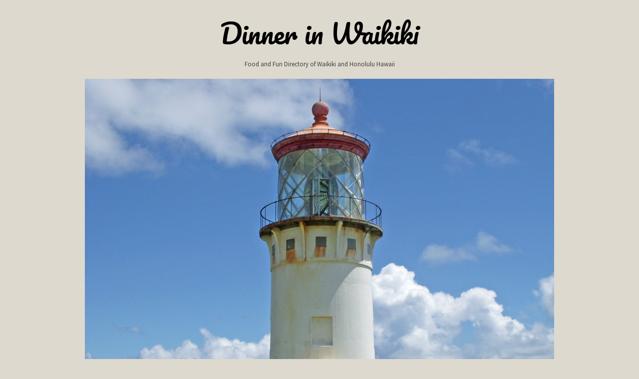

--- FILE ---
content_type: text/html; charset=UTF-8
request_url: http://dinnerinwaikiki.com/japanese-food-in-hawaii-is-exceptionally-delicious/
body_size: 11043
content:
<!DOCTYPE html>

<html lang="en">

<head>
    <meta charset="UTF-8">
	<meta name="viewport" content="width=device-width, initial-scale=1">
	<link rel="profile" href="http://gmpg.org/xfn/11">

<title>Japanese food in Hawaii is exceptionally delicious. &#8211; Dinner in Waikiki</title>
<meta name='robots' content='max-image-preview:large' />
	<style>img:is([sizes="auto" i], [sizes^="auto," i]) { contain-intrinsic-size: 3000px 1500px }</style>
	<link rel='dns-prefetch' href='//maxcdn.bootstrapcdn.com' />
<link rel='dns-prefetch' href='//fonts.googleapis.com' />
<link rel="alternate" type="application/rss+xml" title="Dinner in Waikiki &raquo; Feed" href="http://dinnerinwaikiki.com/feed/" />
<link rel="alternate" type="application/rss+xml" title="Dinner in Waikiki &raquo; Comments Feed" href="http://dinnerinwaikiki.com/comments/feed/" />
<link rel="alternate" type="application/rss+xml" title="Dinner in Waikiki &raquo; Japanese food in Hawaii is exceptionally delicious. Comments Feed" href="http://dinnerinwaikiki.com/japanese-food-in-hawaii-is-exceptionally-delicious/feed/" />
<script type="text/javascript">
/* <![CDATA[ */
window._wpemojiSettings = {"baseUrl":"https:\/\/s.w.org\/images\/core\/emoji\/16.0.1\/72x72\/","ext":".png","svgUrl":"https:\/\/s.w.org\/images\/core\/emoji\/16.0.1\/svg\/","svgExt":".svg","source":{"concatemoji":"http:\/\/dinnerinwaikiki.com\/wp-includes\/js\/wp-emoji-release.min.js?ver=6.8.3"}};
/*! This file is auto-generated */
!function(s,n){var o,i,e;function c(e){try{var t={supportTests:e,timestamp:(new Date).valueOf()};sessionStorage.setItem(o,JSON.stringify(t))}catch(e){}}function p(e,t,n){e.clearRect(0,0,e.canvas.width,e.canvas.height),e.fillText(t,0,0);var t=new Uint32Array(e.getImageData(0,0,e.canvas.width,e.canvas.height).data),a=(e.clearRect(0,0,e.canvas.width,e.canvas.height),e.fillText(n,0,0),new Uint32Array(e.getImageData(0,0,e.canvas.width,e.canvas.height).data));return t.every(function(e,t){return e===a[t]})}function u(e,t){e.clearRect(0,0,e.canvas.width,e.canvas.height),e.fillText(t,0,0);for(var n=e.getImageData(16,16,1,1),a=0;a<n.data.length;a++)if(0!==n.data[a])return!1;return!0}function f(e,t,n,a){switch(t){case"flag":return n(e,"\ud83c\udff3\ufe0f\u200d\u26a7\ufe0f","\ud83c\udff3\ufe0f\u200b\u26a7\ufe0f")?!1:!n(e,"\ud83c\udde8\ud83c\uddf6","\ud83c\udde8\u200b\ud83c\uddf6")&&!n(e,"\ud83c\udff4\udb40\udc67\udb40\udc62\udb40\udc65\udb40\udc6e\udb40\udc67\udb40\udc7f","\ud83c\udff4\u200b\udb40\udc67\u200b\udb40\udc62\u200b\udb40\udc65\u200b\udb40\udc6e\u200b\udb40\udc67\u200b\udb40\udc7f");case"emoji":return!a(e,"\ud83e\udedf")}return!1}function g(e,t,n,a){var r="undefined"!=typeof WorkerGlobalScope&&self instanceof WorkerGlobalScope?new OffscreenCanvas(300,150):s.createElement("canvas"),o=r.getContext("2d",{willReadFrequently:!0}),i=(o.textBaseline="top",o.font="600 32px Arial",{});return e.forEach(function(e){i[e]=t(o,e,n,a)}),i}function t(e){var t=s.createElement("script");t.src=e,t.defer=!0,s.head.appendChild(t)}"undefined"!=typeof Promise&&(o="wpEmojiSettingsSupports",i=["flag","emoji"],n.supports={everything:!0,everythingExceptFlag:!0},e=new Promise(function(e){s.addEventListener("DOMContentLoaded",e,{once:!0})}),new Promise(function(t){var n=function(){try{var e=JSON.parse(sessionStorage.getItem(o));if("object"==typeof e&&"number"==typeof e.timestamp&&(new Date).valueOf()<e.timestamp+604800&&"object"==typeof e.supportTests)return e.supportTests}catch(e){}return null}();if(!n){if("undefined"!=typeof Worker&&"undefined"!=typeof OffscreenCanvas&&"undefined"!=typeof URL&&URL.createObjectURL&&"undefined"!=typeof Blob)try{var e="postMessage("+g.toString()+"("+[JSON.stringify(i),f.toString(),p.toString(),u.toString()].join(",")+"));",a=new Blob([e],{type:"text/javascript"}),r=new Worker(URL.createObjectURL(a),{name:"wpTestEmojiSupports"});return void(r.onmessage=function(e){c(n=e.data),r.terminate(),t(n)})}catch(e){}c(n=g(i,f,p,u))}t(n)}).then(function(e){for(var t in e)n.supports[t]=e[t],n.supports.everything=n.supports.everything&&n.supports[t],"flag"!==t&&(n.supports.everythingExceptFlag=n.supports.everythingExceptFlag&&n.supports[t]);n.supports.everythingExceptFlag=n.supports.everythingExceptFlag&&!n.supports.flag,n.DOMReady=!1,n.readyCallback=function(){n.DOMReady=!0}}).then(function(){return e}).then(function(){var e;n.supports.everything||(n.readyCallback(),(e=n.source||{}).concatemoji?t(e.concatemoji):e.wpemoji&&e.twemoji&&(t(e.twemoji),t(e.wpemoji)))}))}((window,document),window._wpemojiSettings);
/* ]]> */
</script>
<link rel='stylesheet' id='dashicons-css' href='http://dinnerinwaikiki.com/wp-includes/css/dashicons.min.css?ver=6.8.3' type='text/css' media='all' />
<link rel='stylesheet' id='wunderground-css' href='http://dinnerinwaikiki.com/wp-content/plugins/wunderground/assets/css/wunderground.css?ver=2.1.3' type='text/css' media='all' />
<style id='wp-emoji-styles-inline-css' type='text/css'>

	img.wp-smiley, img.emoji {
		display: inline !important;
		border: none !important;
		box-shadow: none !important;
		height: 1em !important;
		width: 1em !important;
		margin: 0 0.07em !important;
		vertical-align: -0.1em !important;
		background: none !important;
		padding: 0 !important;
	}
</style>
<link rel='stylesheet' id='wp-block-library-css' href='http://dinnerinwaikiki.com/wp-includes/css/dist/block-library/style.min.css?ver=6.8.3' type='text/css' media='all' />
<style id='classic-theme-styles-inline-css' type='text/css'>
/*! This file is auto-generated */
.wp-block-button__link{color:#fff;background-color:#32373c;border-radius:9999px;box-shadow:none;text-decoration:none;padding:calc(.667em + 2px) calc(1.333em + 2px);font-size:1.125em}.wp-block-file__button{background:#32373c;color:#fff;text-decoration:none}
</style>
<link rel='stylesheet' id='wp-components-css' href='http://dinnerinwaikiki.com/wp-includes/css/dist/components/style.min.css?ver=6.8.3' type='text/css' media='all' />
<link rel='stylesheet' id='wp-preferences-css' href='http://dinnerinwaikiki.com/wp-includes/css/dist/preferences/style.min.css?ver=6.8.3' type='text/css' media='all' />
<link rel='stylesheet' id='wp-block-editor-css' href='http://dinnerinwaikiki.com/wp-includes/css/dist/block-editor/style.min.css?ver=6.8.3' type='text/css' media='all' />
<link rel='stylesheet' id='wp-reusable-blocks-css' href='http://dinnerinwaikiki.com/wp-includes/css/dist/reusable-blocks/style.min.css?ver=6.8.3' type='text/css' media='all' />
<link rel='stylesheet' id='wp-patterns-css' href='http://dinnerinwaikiki.com/wp-includes/css/dist/patterns/style.min.css?ver=6.8.3' type='text/css' media='all' />
<link rel='stylesheet' id='wp-editor-css' href='http://dinnerinwaikiki.com/wp-includes/css/dist/editor/style.min.css?ver=6.8.3' type='text/css' media='all' />
<link rel='stylesheet' id='sbd_block-cgb-style-css-css' href='http://dinnerinwaikiki.com/wp-content/plugins/phone-directory/gutenberg/sbd-block/dist/blocks.style.build.css?ver=6.8.3' type='text/css' media='all' />
<style id='global-styles-inline-css' type='text/css'>
:root{--wp--preset--aspect-ratio--square: 1;--wp--preset--aspect-ratio--4-3: 4/3;--wp--preset--aspect-ratio--3-4: 3/4;--wp--preset--aspect-ratio--3-2: 3/2;--wp--preset--aspect-ratio--2-3: 2/3;--wp--preset--aspect-ratio--16-9: 16/9;--wp--preset--aspect-ratio--9-16: 9/16;--wp--preset--color--black: #000000;--wp--preset--color--cyan-bluish-gray: #abb8c3;--wp--preset--color--white: #ffffff;--wp--preset--color--pale-pink: #f78da7;--wp--preset--color--vivid-red: #cf2e2e;--wp--preset--color--luminous-vivid-orange: #ff6900;--wp--preset--color--luminous-vivid-amber: #fcb900;--wp--preset--color--light-green-cyan: #7bdcb5;--wp--preset--color--vivid-green-cyan: #00d084;--wp--preset--color--pale-cyan-blue: #8ed1fc;--wp--preset--color--vivid-cyan-blue: #0693e3;--wp--preset--color--vivid-purple: #9b51e0;--wp--preset--gradient--vivid-cyan-blue-to-vivid-purple: linear-gradient(135deg,rgba(6,147,227,1) 0%,rgb(155,81,224) 100%);--wp--preset--gradient--light-green-cyan-to-vivid-green-cyan: linear-gradient(135deg,rgb(122,220,180) 0%,rgb(0,208,130) 100%);--wp--preset--gradient--luminous-vivid-amber-to-luminous-vivid-orange: linear-gradient(135deg,rgba(252,185,0,1) 0%,rgba(255,105,0,1) 100%);--wp--preset--gradient--luminous-vivid-orange-to-vivid-red: linear-gradient(135deg,rgba(255,105,0,1) 0%,rgb(207,46,46) 100%);--wp--preset--gradient--very-light-gray-to-cyan-bluish-gray: linear-gradient(135deg,rgb(238,238,238) 0%,rgb(169,184,195) 100%);--wp--preset--gradient--cool-to-warm-spectrum: linear-gradient(135deg,rgb(74,234,220) 0%,rgb(151,120,209) 20%,rgb(207,42,186) 40%,rgb(238,44,130) 60%,rgb(251,105,98) 80%,rgb(254,248,76) 100%);--wp--preset--gradient--blush-light-purple: linear-gradient(135deg,rgb(255,206,236) 0%,rgb(152,150,240) 100%);--wp--preset--gradient--blush-bordeaux: linear-gradient(135deg,rgb(254,205,165) 0%,rgb(254,45,45) 50%,rgb(107,0,62) 100%);--wp--preset--gradient--luminous-dusk: linear-gradient(135deg,rgb(255,203,112) 0%,rgb(199,81,192) 50%,rgb(65,88,208) 100%);--wp--preset--gradient--pale-ocean: linear-gradient(135deg,rgb(255,245,203) 0%,rgb(182,227,212) 50%,rgb(51,167,181) 100%);--wp--preset--gradient--electric-grass: linear-gradient(135deg,rgb(202,248,128) 0%,rgb(113,206,126) 100%);--wp--preset--gradient--midnight: linear-gradient(135deg,rgb(2,3,129) 0%,rgb(40,116,252) 100%);--wp--preset--font-size--small: 13px;--wp--preset--font-size--medium: 20px;--wp--preset--font-size--large: 36px;--wp--preset--font-size--x-large: 42px;--wp--preset--spacing--20: 0.44rem;--wp--preset--spacing--30: 0.67rem;--wp--preset--spacing--40: 1rem;--wp--preset--spacing--50: 1.5rem;--wp--preset--spacing--60: 2.25rem;--wp--preset--spacing--70: 3.38rem;--wp--preset--spacing--80: 5.06rem;--wp--preset--shadow--natural: 6px 6px 9px rgba(0, 0, 0, 0.2);--wp--preset--shadow--deep: 12px 12px 50px rgba(0, 0, 0, 0.4);--wp--preset--shadow--sharp: 6px 6px 0px rgba(0, 0, 0, 0.2);--wp--preset--shadow--outlined: 6px 6px 0px -3px rgba(255, 255, 255, 1), 6px 6px rgba(0, 0, 0, 1);--wp--preset--shadow--crisp: 6px 6px 0px rgba(0, 0, 0, 1);}:where(.is-layout-flex){gap: 0.5em;}:where(.is-layout-grid){gap: 0.5em;}body .is-layout-flex{display: flex;}.is-layout-flex{flex-wrap: wrap;align-items: center;}.is-layout-flex > :is(*, div){margin: 0;}body .is-layout-grid{display: grid;}.is-layout-grid > :is(*, div){margin: 0;}:where(.wp-block-columns.is-layout-flex){gap: 2em;}:where(.wp-block-columns.is-layout-grid){gap: 2em;}:where(.wp-block-post-template.is-layout-flex){gap: 1.25em;}:where(.wp-block-post-template.is-layout-grid){gap: 1.25em;}.has-black-color{color: var(--wp--preset--color--black) !important;}.has-cyan-bluish-gray-color{color: var(--wp--preset--color--cyan-bluish-gray) !important;}.has-white-color{color: var(--wp--preset--color--white) !important;}.has-pale-pink-color{color: var(--wp--preset--color--pale-pink) !important;}.has-vivid-red-color{color: var(--wp--preset--color--vivid-red) !important;}.has-luminous-vivid-orange-color{color: var(--wp--preset--color--luminous-vivid-orange) !important;}.has-luminous-vivid-amber-color{color: var(--wp--preset--color--luminous-vivid-amber) !important;}.has-light-green-cyan-color{color: var(--wp--preset--color--light-green-cyan) !important;}.has-vivid-green-cyan-color{color: var(--wp--preset--color--vivid-green-cyan) !important;}.has-pale-cyan-blue-color{color: var(--wp--preset--color--pale-cyan-blue) !important;}.has-vivid-cyan-blue-color{color: var(--wp--preset--color--vivid-cyan-blue) !important;}.has-vivid-purple-color{color: var(--wp--preset--color--vivid-purple) !important;}.has-black-background-color{background-color: var(--wp--preset--color--black) !important;}.has-cyan-bluish-gray-background-color{background-color: var(--wp--preset--color--cyan-bluish-gray) !important;}.has-white-background-color{background-color: var(--wp--preset--color--white) !important;}.has-pale-pink-background-color{background-color: var(--wp--preset--color--pale-pink) !important;}.has-vivid-red-background-color{background-color: var(--wp--preset--color--vivid-red) !important;}.has-luminous-vivid-orange-background-color{background-color: var(--wp--preset--color--luminous-vivid-orange) !important;}.has-luminous-vivid-amber-background-color{background-color: var(--wp--preset--color--luminous-vivid-amber) !important;}.has-light-green-cyan-background-color{background-color: var(--wp--preset--color--light-green-cyan) !important;}.has-vivid-green-cyan-background-color{background-color: var(--wp--preset--color--vivid-green-cyan) !important;}.has-pale-cyan-blue-background-color{background-color: var(--wp--preset--color--pale-cyan-blue) !important;}.has-vivid-cyan-blue-background-color{background-color: var(--wp--preset--color--vivid-cyan-blue) !important;}.has-vivid-purple-background-color{background-color: var(--wp--preset--color--vivid-purple) !important;}.has-black-border-color{border-color: var(--wp--preset--color--black) !important;}.has-cyan-bluish-gray-border-color{border-color: var(--wp--preset--color--cyan-bluish-gray) !important;}.has-white-border-color{border-color: var(--wp--preset--color--white) !important;}.has-pale-pink-border-color{border-color: var(--wp--preset--color--pale-pink) !important;}.has-vivid-red-border-color{border-color: var(--wp--preset--color--vivid-red) !important;}.has-luminous-vivid-orange-border-color{border-color: var(--wp--preset--color--luminous-vivid-orange) !important;}.has-luminous-vivid-amber-border-color{border-color: var(--wp--preset--color--luminous-vivid-amber) !important;}.has-light-green-cyan-border-color{border-color: var(--wp--preset--color--light-green-cyan) !important;}.has-vivid-green-cyan-border-color{border-color: var(--wp--preset--color--vivid-green-cyan) !important;}.has-pale-cyan-blue-border-color{border-color: var(--wp--preset--color--pale-cyan-blue) !important;}.has-vivid-cyan-blue-border-color{border-color: var(--wp--preset--color--vivid-cyan-blue) !important;}.has-vivid-purple-border-color{border-color: var(--wp--preset--color--vivid-purple) !important;}.has-vivid-cyan-blue-to-vivid-purple-gradient-background{background: var(--wp--preset--gradient--vivid-cyan-blue-to-vivid-purple) !important;}.has-light-green-cyan-to-vivid-green-cyan-gradient-background{background: var(--wp--preset--gradient--light-green-cyan-to-vivid-green-cyan) !important;}.has-luminous-vivid-amber-to-luminous-vivid-orange-gradient-background{background: var(--wp--preset--gradient--luminous-vivid-amber-to-luminous-vivid-orange) !important;}.has-luminous-vivid-orange-to-vivid-red-gradient-background{background: var(--wp--preset--gradient--luminous-vivid-orange-to-vivid-red) !important;}.has-very-light-gray-to-cyan-bluish-gray-gradient-background{background: var(--wp--preset--gradient--very-light-gray-to-cyan-bluish-gray) !important;}.has-cool-to-warm-spectrum-gradient-background{background: var(--wp--preset--gradient--cool-to-warm-spectrum) !important;}.has-blush-light-purple-gradient-background{background: var(--wp--preset--gradient--blush-light-purple) !important;}.has-blush-bordeaux-gradient-background{background: var(--wp--preset--gradient--blush-bordeaux) !important;}.has-luminous-dusk-gradient-background{background: var(--wp--preset--gradient--luminous-dusk) !important;}.has-pale-ocean-gradient-background{background: var(--wp--preset--gradient--pale-ocean) !important;}.has-electric-grass-gradient-background{background: var(--wp--preset--gradient--electric-grass) !important;}.has-midnight-gradient-background{background: var(--wp--preset--gradient--midnight) !important;}.has-small-font-size{font-size: var(--wp--preset--font-size--small) !important;}.has-medium-font-size{font-size: var(--wp--preset--font-size--medium) !important;}.has-large-font-size{font-size: var(--wp--preset--font-size--large) !important;}.has-x-large-font-size{font-size: var(--wp--preset--font-size--x-large) !important;}
:where(.wp-block-post-template.is-layout-flex){gap: 1.25em;}:where(.wp-block-post-template.is-layout-grid){gap: 1.25em;}
:where(.wp-block-columns.is-layout-flex){gap: 2em;}:where(.wp-block-columns.is-layout-grid){gap: 2em;}
:root :where(.wp-block-pullquote){font-size: 1.5em;line-height: 1.6;}
</style>
<link rel='stylesheet' id='qcpnd-embed-form-css-css' href='http://dinnerinwaikiki.com/wp-content/plugins/phone-directory/embed/css/embed-form.css?ver=6.8.3' type='text/css' media='all' />
<link rel='stylesheet' id='widgetopts-styles-css' href='http://dinnerinwaikiki.com/wp-content/plugins/widget-options/assets/css/widget-options.css?ver=4.1.1' type='text/css' media='all' />
<link rel='stylesheet' id='wpautoc_popover-css' href='http://dinnerinwaikiki.com/wp-content/plugins/wp-auto-content/css/jquery.webui-popover.min.css?ver=6.8.3' type='text/css' media='all' />
<link rel='stylesheet' id='wpautoc_front-css' href='http://dinnerinwaikiki.com/wp-content/plugins/wp-auto-content/css/wpautoc-front.css?ver=6.8.3' type='text/css' media='all' />
<link rel='stylesheet' id='wpfresh5_front_css-css' href='http://dinnerinwaikiki.com/wp-content/plugins/wp-freshstart5/css/wpfresh5-front.css?ver=5.19' type='text/css' media='all' />
<link rel='stylesheet' id='wpfresh5_fa-css' href='//maxcdn.bootstrapcdn.com/font-awesome/4.7.0/css/font-awesome.min.css?ver=5.19' type='text/css' media='all' />
<link rel='stylesheet' id='bootstrap-css' href='http://dinnerinwaikiki.com/wp-content/themes/momoyo/assets/css/bootstrap.css?ver=6.8.3' type='text/css' media='all' />
<link rel='stylesheet' id='font-awesome-css' href='http://dinnerinwaikiki.com/wp-content/themes/momoyo/assets/css/font-awesome.css?ver=6.8.3' type='text/css' media='all' />
<link rel='stylesheet' id='momoyo-google-fonts-css' href='//fonts.googleapis.com/css?family=Lora%7CPacifico%7CSource+Sans+Pro&#038;ver=6.8.3' type='text/css' media='all' />
<link rel='stylesheet' id='momoyo-style-css' href='http://dinnerinwaikiki.com/wp-content/themes/momoyo/style.css?ver=6.8.3' type='text/css' media='all' />
<link rel='stylesheet' id='wptt_front-css' href='http://dinnerinwaikiki.com/wp-content/plugins/wp-twitter-feeds/controller/../css/admin_style.min.css?ver=6.8.3' type='text/css' media='all' />
<link rel='stylesheet' id='__EPYT__style-css' href='http://dinnerinwaikiki.com/wp-content/plugins/youtube-embed-plus/styles/ytprefs.min.css?ver=14.2.3' type='text/css' media='all' />
<style id='__EPYT__style-inline-css' type='text/css'>

                .epyt-gallery-thumb {
                        width: 33.333%;
                }
                
</style>
<script type="text/javascript" src="http://dinnerinwaikiki.com/wp-includes/js/jquery/jquery.min.js?ver=3.7.1" id="jquery-core-js"></script>
<script type="text/javascript" src="http://dinnerinwaikiki.com/wp-includes/js/jquery/jquery-migrate.min.js?ver=3.4.1" id="jquery-migrate-js"></script>
<script type="text/javascript" src="http://dinnerinwaikiki.com/wp-includes/js/jquery/ui/core.min.js?ver=1.13.3" id="jquery-ui-core-js"></script>
<script type="text/javascript" src="http://dinnerinwaikiki.com/wp-includes/js/jquery/ui/menu.min.js?ver=1.13.3" id="jquery-ui-menu-js"></script>
<script type="text/javascript" src="http://dinnerinwaikiki.com/wp-includes/js/dist/dom-ready.min.js?ver=f77871ff7694fffea381" id="wp-dom-ready-js"></script>
<script type="text/javascript" src="http://dinnerinwaikiki.com/wp-includes/js/dist/hooks.min.js?ver=4d63a3d491d11ffd8ac6" id="wp-hooks-js"></script>
<script type="text/javascript" src="http://dinnerinwaikiki.com/wp-includes/js/dist/i18n.min.js?ver=5e580eb46a90c2b997e6" id="wp-i18n-js"></script>
<script type="text/javascript" id="wp-i18n-js-after">
/* <![CDATA[ */
wp.i18n.setLocaleData( { 'text direction\u0004ltr': [ 'ltr' ] } );
/* ]]> */
</script>
<script type="text/javascript" src="http://dinnerinwaikiki.com/wp-includes/js/dist/a11y.min.js?ver=3156534cc54473497e14" id="wp-a11y-js"></script>
<script type="text/javascript" src="http://dinnerinwaikiki.com/wp-includes/js/jquery/ui/autocomplete.min.js?ver=1.13.3" id="jquery-ui-autocomplete-js"></script>
<script type="text/javascript" id="wunderground-widget-js-extra">
/* <![CDATA[ */
var WuWidget = {"apiKey":"3ffab52910ec1a0e","_wpnonce":"3b4a5d2147","ajaxurl":"http:\/\/dinnerinwaikiki.com\/wp-admin\/admin-ajax.php","is_admin":"","subdomain":"www"};
var WuWidget = {"apiKey":"3ffab52910ec1a0e","_wpnonce":"3b4a5d2147","ajaxurl":"http:\/\/dinnerinwaikiki.com\/wp-admin\/admin-ajax.php","is_admin":"","subdomain":"www"};
/* ]]> */
</script>
<script type="text/javascript" src="http://dinnerinwaikiki.com/wp-content/plugins/wunderground/assets/js/widget.min.js?ver=2.1.3" id="wunderground-widget-js"></script>
<script type="text/javascript" src="http://dinnerinwaikiki.com/wp-content/plugins/phone-directory/embed/js/embed-form.js?ver=6.8.3" id="qcpnd-embed-form-script-js"></script>
<script type="text/javascript" src="http://dinnerinwaikiki.com/wp-content/plugins/wp-auto-content/js/jquery.webui-popover.min.js?ver=1.42" id="wpautoc_popoverjs-js"></script>
<script type="text/javascript" src="http://dinnerinwaikiki.com/wp-content/plugins/wp-auto-content/js/shareIt.js?ver=1.42" id="wpautoc_shareit-js"></script>
<script type="text/javascript" src="http://dinnerinwaikiki.com/wp-content/plugins/wp-auto-content/js/jquery.modal.js?ver=1.42" id="wpautoc-jquery-modalfr-js"></script>
<script type="text/javascript" id="wpautoc_frontjs-js-extra">
/* <![CDATA[ */
var wpautocf_vars = {"ajax_url":"http:\/\/dinnerinwaikiki.com\/wp-admin\/admin-ajax.php"};
/* ]]> */
</script>
<script type="text/javascript" src="http://dinnerinwaikiki.com/wp-content/plugins/wp-auto-content/js/wpautoc-front.js?ver=1.42" id="wpautoc_frontjs-js"></script>
<script type="text/javascript" src="http://dinnerinwaikiki.com/wp-content/plugins/wp-freshstart5/js/front/jquery.cookie-1.4.1.min.js?ver=1.4.1" id="fresh5-jquery-cookie-js"></script>
<script type="text/javascript" id="wpfresh5_front_js-js-extra">
/* <![CDATA[ */
var wpfresh5_vars = {"message":"This website uses cookies to ensure you get the best experience on our website","button":"Accept","decline_button":"Decline","more":"Cookie Policy","url":"","decline_url":"#","cookie_enabled":"0","cookie_pos":"0"};
/* ]]> */
</script>
<script type="text/javascript" src="http://dinnerinwaikiki.com/wp-content/plugins/wp-freshstart5/js/wpfresh5-front.js?ver=5.19" id="wpfresh5_front_js-js"></script>
<script type="text/javascript" src="http://dinnerinwaikiki.com/wp-content/themes/momoyo/assets/js/bootstrap.js?ver=3.3.7" id="bootstrap-js"></script>
<script type="text/javascript" id="__ytprefs__-js-extra">
/* <![CDATA[ */
var _EPYT_ = {"ajaxurl":"http:\/\/dinnerinwaikiki.com\/wp-admin\/admin-ajax.php","security":"42fd043dc7","gallery_scrolloffset":"20","eppathtoscripts":"http:\/\/dinnerinwaikiki.com\/wp-content\/plugins\/youtube-embed-plus\/scripts\/","eppath":"http:\/\/dinnerinwaikiki.com\/wp-content\/plugins\/youtube-embed-plus\/","epresponsiveselector":"[\"iframe.__youtube_prefs__\"]","epdovol":"1","version":"14.2.3","evselector":"iframe.__youtube_prefs__[src], iframe[src*=\"youtube.com\/embed\/\"], iframe[src*=\"youtube-nocookie.com\/embed\/\"]","ajax_compat":"","maxres_facade":"eager","ytapi_load":"light","pause_others":"","stopMobileBuffer":"1","facade_mode":"","not_live_on_channel":""};
/* ]]> */
</script>
<script type="text/javascript" src="http://dinnerinwaikiki.com/wp-content/plugins/youtube-embed-plus/scripts/ytprefs.min.js?ver=14.2.3" id="__ytprefs__-js"></script>
<link rel="https://api.w.org/" href="http://dinnerinwaikiki.com/wp-json/" /><link rel="alternate" title="JSON" type="application/json" href="http://dinnerinwaikiki.com/wp-json/wp/v2/posts/17089" /><link rel="EditURI" type="application/rsd+xml" title="RSD" href="http://dinnerinwaikiki.com/xmlrpc.php?rsd" />
<meta name="generator" content="WordPress 6.8.3" />
<link rel="canonical" href="http://dinnerinwaikiki.com/japanese-food-in-hawaii-is-exceptionally-delicious/" />
<link rel='shortlink' href='http://dinnerinwaikiki.com/?p=17089' />
<link rel="alternate" title="oEmbed (JSON)" type="application/json+oembed" href="http://dinnerinwaikiki.com/wp-json/oembed/1.0/embed?url=http%3A%2F%2Fdinnerinwaikiki.com%2Fjapanese-food-in-hawaii-is-exceptionally-delicious%2F" />
<link rel="alternate" title="oEmbed (XML)" type="text/xml+oembed" href="http://dinnerinwaikiki.com/wp-json/oembed/1.0/embed?url=http%3A%2F%2Fdinnerinwaikiki.com%2Fjapanese-food-in-hawaii-is-exceptionally-delicious%2F&#038;format=xml" />
<style type="text/css">/* =Responsive Map fix
-------------------------------------------------------------- */
.pw_map_canvas img {
	max-width: none;
}</style><!-- Analytics by WP Statistics - https://wp-statistics.com -->
<link rel="pingback" href="http://dinnerinwaikiki.com/xmlrpc.php"><style type="text/css" id="custom-background-css">
body.custom-background { background-color: #ddd9ce; }
</style>
	<script async defer src="//assets.pinterest.com/js/pinit.js"></script><script src="https://apis.google.com/js/platform.js" async defer></script>
</head>

<body class="wp-singular post-template-default single single-post postid-17089 single-format-standard custom-background wp-theme-momoyo">

<div id="page" class="site">
	
	<a class="skip-link screen-reader-text" href="#content">
		Skip to content	</a>

	<header id="masthead" class="site-header">
		<div class="site-branding">
			
							<p class="site-title">
					<a href="http://dinnerinwaikiki.com/" rel="home">
						Dinner in Waikiki					</a>
				</p>
							<p class="site-description">Food and Fun Directory of Waikiki and Honolulu Hawaii</p>
					</div>

		   			<div class="header-image">
				<a href="http://dinnerinwaikiki.com/" rel="home">
					<img src="http://dinnerinwaikiki.com/wp-content/uploads/2018/06/cropped-Hawaii_lighthouse.jpg" height="1258" width="1500" alt="Dinner in Waikiki">
				</a>
			</div>
		
		<nav id="site-navigation" class="main-navigation">
			<button class="menu-toggle" aria-controls="primary-menu" aria-expanded="false">
             	<i class="fa fa-bars" aria-hidden="true" title="menu"></i>
	         </button>
			<div id="primary-menu" class="menu"><ul>
<li class="page_item page-item-2"><a href="http://dinnerinwaikiki.com/">About This Site</a></li>
<li class="page_item page-item-168"><a href="http://dinnerinwaikiki.com/buffet/">Buffet</a></li>
<li class="page_item page-item-266"><a href="http://dinnerinwaikiki.com/burger-joint/">Burger Joint</a></li>
<li class="page_item page-item-18"><a href="http://dinnerinwaikiki.com/chinese-restaurants/">Chinese Restaurants</a></li>
<li class="page_item page-item-8"><a href="http://dinnerinwaikiki.com/coffee-shops/">Coffee and Tea Shops</a></li>
<li class="page_item page-item-34"><a href="http://dinnerinwaikiki.com/contact-us/">Contact Us</a></li>
<li class="page_item page-item-2031"><a href="http://dinnerinwaikiki.com/coupons/">Coupons</a></li>
<li class="page_item page-item-2425 page_item_has_children"><a href="http://dinnerinwaikiki.com/da-kine/">Da kine</a>
<ul class='children'>
	<li class="page_item page-item-2586"><a href="http://dinnerinwaikiki.com/da-kine/green-flash/">Green Flash</a></li>
	<li class="page_item page-item-2578"><a href="http://dinnerinwaikiki.com/da-kine/what-are-the-trade-winds/">What are the trade winds?</a></li>
	<li class="page_item page-item-2422"><a href="http://dinnerinwaikiki.com/da-kine/what-do-leeward-and-windward-mean/">What do leeward and windward mean?</a></li>
</ul>
</li>
<li class="page_item page-item-136"><a href="http://dinnerinwaikiki.com/waikiki-diners/">Diners</a></li>
<li class="page_item page-item-1759"><a href="http://dinnerinwaikiki.com/dinner-tours/">Dinner Tours</a></li>
<li class="page_item page-item-21067"><a href="http://dinnerinwaikiki.com/embed-list/">Embed List</a></li>
<li class="page_item page-item-39"><a href="http://dinnerinwaikiki.com/food-fast/">Food Fast</a></li>
<li class="page_item page-item-2034"><a href="http://dinnerinwaikiki.com/food-truck/">Food Truck</a></li>
<li class="page_item page-item-45"><a href="http://dinnerinwaikiki.com/from-the-ocean/">From The Ocean</a></li>
<li class="page_item page-item-1508"><a href="http://dinnerinwaikiki.com/gdpr-privacy-notice/">GDPR / Privacy Notice</a></li>
<li class="page_item page-item-149"><a href="http://dinnerinwaikiki.com/italian-restaurants/">Italian Restaurants</a></li>
<li class="page_item page-item-48"><a href="http://dinnerinwaikiki.com/japanese-restaurants/">Japanese Restaurants</a></li>
<li class="page_item page-item-51"><a href="http://dinnerinwaikiki.com/karaoke-pubs/">Karaoke Pubs</a></li>
<li class="page_item page-item-54"><a href="http://dinnerinwaikiki.com/local-grindz/">Local Grindz</a></li>
<li class="page_item page-item-59"><a href="http://dinnerinwaikiki.com/noodles/">Noodles</a></li>
<li class="page_item page-item-13"><a href="http://dinnerinwaikiki.com/pizza-shops/">Pizza Kitchens</a></li>
<li class="page_item page-item-147 current_page_parent"><a href="http://dinnerinwaikiki.com/posts/">Posts</a></li>
<li class="page_item page-item-31"><a href="http://dinnerinwaikiki.com/featured-listing/">Premium Listings</a></li>
<li class="page_item page-item-62"><a href="http://dinnerinwaikiki.com/pubs/">Pubs</a></li>
<li class="page_item page-item-67"><a href="http://dinnerinwaikiki.com/sandwich-shop/">Sandwich Shop</a></li>
<li class="page_item page-item-98"><a href="http://dinnerinwaikiki.com/shaved-ice/">Shaved Ice</a></li>
<li class="page_item page-item-101"><a href="http://dinnerinwaikiki.com/smoothie-shops/">Smoothie Shops</a></li>
<li class="page_item page-item-103"><a href="http://dinnerinwaikiki.com/sports-bars/">Sports Bars</a></li>
<li class="page_item page-item-105"><a href="http://dinnerinwaikiki.com/steak-out/">Steak Out</a></li>
<li class="page_item page-item-107"><a href="http://dinnerinwaikiki.com/sushi-shops/">Sushi Shops</a></li>
<li class="page_item page-item-1436 page_item_has_children"><a href="http://dinnerinwaikiki.com/events-2/">Things To Do</a>
<ul class='children'>
	<li class="page_item page-item-2073 page_item_has_children"><a href="http://dinnerinwaikiki.com/events-2/golf-course/">Golf Course</a>
	<ul class='children'>
		<li class="page_item page-item-2075"><a href="http://dinnerinwaikiki.com/events-2/golf-course/ala-wai-golf-course/">Ala Wai Golf Course</a></li>
	</ul>
</li>
	<li class="page_item page-item-1645"><a href="http://dinnerinwaikiki.com/events-2/art/">Local Art Shops and Galleries</a></li>
	<li class="page_item page-item-2722"><a href="http://dinnerinwaikiki.com/events-2/local-events/">Local Events</a></li>
	<li class="page_item page-item-1649"><a href="http://dinnerinwaikiki.com/events-2/museums/">Museums</a></li>
	<li class="page_item page-item-2069"><a href="http://dinnerinwaikiki.com/events-2/parks/">Parks</a></li>
</ul>
</li>
<li class="page_item page-item-158"><a href="http://dinnerinwaikiki.com/vegetarian-restaurant/">Vegetarian Restaurant</a></li>
<li class="page_item page-item-253"><a href="http://dinnerinwaikiki.com/waikiki-map-3-2/">Waikiki / Honolulu Map</a></li>
<li class="page_item page-item-37"><a href="http://dinnerinwaikiki.com/wine-bars/">Wine Bars</a></li>
</ul></div>
		</nav><!-- #site-navigation -->
	</header><!-- #masthead -->

	<div class="container">
		<div id="content" class="site-content">

<div class="col-sm-9">
	<div id="primary" class="content-area">
		<main id="main" class="site-main">

		
<article id="post-17089" class="post-17089 post type-post status-publish format-standard has-post-thumbnail hentry category-food-of-hawaii">
	<header class="entry-header">

		<h1 class="entry-title">Japanese food in Hawaii is exceptionally delicious.</h1>		<div class="entry-meta">
			<span class="posted-on"><span class="post-date"><time class="entry-date published updated" datetime="2023-01-23T21:42:14-05:00">January 23, 2023</time></span></span><span class="byline"> by <span class="author vcard"><a class="url fn n" href="http://dinnerinwaikiki.com/author/mikebrowndinnerinwaikiki/">Mr. Mod</a></span></span>		</div><!-- .entry-meta -->
			</header><!-- .entry-header -->

   <div class="entry-content">

      <div class='mycontent' ><div><p><iframe title="Japanese food in Hawaii is exceptionally delicious." width="1000" height="563" src="https://www.youtube.com/embed/CTiZ6RAhuyg?feature=oembed" frameborder="0" allow="accelerometer; autoplay; clipboard-write; encrypted-media; gyroscope; picture-in-picture; web-share" allowfullscreen></iframe></p>
</div></div>      
	<footer class="entry-footer">
			</footer>

	<div class="entry-footer-category">
			 <div class="col-sm-3"><img alt='' src='https://secure.gravatar.com/avatar/a30fe9dcb0cb4897b7148b01a5df0ac372f5820be656ae33200b122be972ab6e?s=150&#038;d=wavatar&#038;r=g' srcset='https://secure.gravatar.com/avatar/a30fe9dcb0cb4897b7148b01a5df0ac372f5820be656ae33200b122be972ab6e?s=300&#038;d=wavatar&#038;r=g 2x' class='avatar avatar-150 photo' height='150' width='150' decoding='async'/></div><div class="col-sm-9"><p class="author-name">Mr. Mod</p><p class="author-info"></p><div class="cat-links">This post was posted in <a href="http://dinnerinwaikiki.com/category/articles/food-of-hawaii/" rel="category tag">Food Of Hawaii</a></div></div>	</div>


</article>

	<nav class="navigation post-navigation" aria-label="Posts">
		<h2 class="screen-reader-text">Post navigation</h2>
		<div class="nav-links"><div class="nav-previous"><a href="http://dinnerinwaikiki.com/%e3%80%90hawaiian-food-%e3%80%91garlic-shrimp-sandwich/" rel="prev">【Hawaiian food 】garlic shrimp sandwich</a></div><div class="nav-next"><a href="http://dinnerinwaikiki.com/real-hawaiian-food-shorts/" rel="next">real hawaiian food #shorts</a></div></div>
	</nav>
<div id="comments" class="comments-area">

		<div id="respond" class="comment-respond">
		<h3 id="reply-title" class="comment-reply-title">Leave a Reply <small><a rel="nofollow" id="cancel-comment-reply-link" href="/japanese-food-in-hawaii-is-exceptionally-delicious/#respond" style="display:none;">Cancel reply</a></small></h3><form action="http://dinnerinwaikiki.com/wp-comments-post.php" method="post" id="commentform" class="comment-form"><p class="comment-notes"><span id="email-notes">Your email address will not be published.</span> <span class="required-field-message">Required fields are marked <span class="required">*</span></span></p><p class="comment-form-comment"><label for="comment">Comment <span class="required">*</span></label> <textarea id="comment" name="comment" cols="45" rows="8" maxlength="65525" required></textarea></p><p class="comment-form-author"><label for="author">Name <span class="required">*</span></label> <input id="author" name="author" type="text" value="" size="30" maxlength="245" autocomplete="name" required /></p>
<p class="comment-form-email"><label for="email">Email <span class="required">*</span></label> <input id="email" name="email" type="email" value="" size="30" maxlength="100" aria-describedby="email-notes" autocomplete="email" required /></p>
<p class="comment-form-url"><label for="url">Website</label> <input id="url" name="url" type="url" value="" size="30" maxlength="200" autocomplete="url" /></p>
<p class="form-submit"><input name="submit" type="submit" id="submit" class="submit" value="Post Comment" /> <input type='hidden' name='comment_post_ID' value='17089' id='comment_post_ID' />
<input type='hidden' name='comment_parent' id='comment_parent' value='0' />
</p></form>	</div><!-- #respond -->
	
</div><!-- #comments -->
		</main><!-- #main -->
	</div><!-- #primary -->
</div>

<div class="col-sm-3">
	
<aside id="secondary" class="widget-area">
	<section id="search-2" class="widget widget_search"><h2 class="widget-title">Search Over 600 Video Posts Here</h2><form role="search" method="get" class="search-form" action="http://dinnerinwaikiki.com/">
				<label>
					<span class="screen-reader-text">Search for:</span>
					<input type="search" class="search-field" placeholder="Search &hellip;" value="" name="s" />
				</label>
				<input type="submit" class="search-submit" value="Search" />
			</form></section>
		<section id="recent-posts-2" class="widget widget_recent_entries">
		<h2 class="widget-title">Recent Posts</h2>
		<ul>
											<li>
					<a href="http://dinnerinwaikiki.com/kings-hawaiian-roll-bakery-restaurant-in-california/">KING&#8217;S HAWAIIAN ROLL Bakery &amp; Restaurant in California</a>
									</li>
											<li>
					<a href="http://dinnerinwaikiki.com/salmon-bombs-inari-seafood-fish-hawaiifood-hawaiian-food-foodie-hawaii-rice-yum-fyp/">#salmon #Bombs #Inari #seafood #fish #hawaiifood #hawaiian #food #foodie #hawaii #rice #yum #fyp</a>
									</li>
											<li>
					<a href="http://dinnerinwaikiki.com/catching-a-giant-parrotfish-for-food-in-hawaii/">Catching a GIANT Parrotfish for Food In Hawaii</a>
									</li>
											<li>
					<a href="http://dinnerinwaikiki.com/mo-bettas-hawaiian-food/">#MO BETTAS # HAWAIIAN FOOD</a>
									</li>
											<li>
					<a href="http://dinnerinwaikiki.com/camilles-hawaiian-food-1-14-26-in-waipahu-oahu-hawaii/">Camille&#8217;s Hawaiian Food 1/14/26 in Waipahu, Oahu, Hawaii</a>
									</li>
											<li>
					<a href="http://dinnerinwaikiki.com/we-had-2-days-to-catch-food-in-hawaii-hawaii-fishing-adventures/">We Had 2 Days to Catch Food in Hawaii! | Hawaii Fishing Adventures!</a>
									</li>
											<li>
					<a href="http://dinnerinwaikiki.com/delicious-hawaiian-food-stray-dogs-kitchen-6624443647-foodtruck-mississippi-hawaiianfood-eatup/">Delicious Hawaiian Food Stray Dogs Kitchen 6624443647 #foodtruck #mississippi #hawaiianfood #eatup</a>
									</li>
											<li>
					<a href="http://dinnerinwaikiki.com/zippy-restauranthawaiianfood/">Zippy restaurant#hawaiian#Food</a>
									</li>
											<li>
					<a href="http://dinnerinwaikiki.com/the-ultimate-hawaiian-food-tour-in-honolulu-3-must-try-spots-in-2026/">The ULTIMATE Hawaiian Food Tour in Honolulu! 3 MUST-TRY Spots in 2026!</a>
									</li>
											<li>
					<a href="http://dinnerinwaikiki.com/adelas-country-eatery-auntys-hapa-hawaiian-food-lab_favorite-restaurants-in-hawaii/">Adela&#8217;s Country Eatery &amp; Aunty’s Hapa Hawaiian Food Lab_Favorite Restaurants in Hawaii</a>
									</li>
											<li>
					<a href="http://dinnerinwaikiki.com/hawaiian-food-creamy-smooth-and-so-good/">Hawaiian Food: Creamy, Smooth, and SO Good!</a>
									</li>
											<li>
					<a href="http://dinnerinwaikiki.com/food-is-medicine-soup-portuguese-soup-hawaiian-food-homemade/">Food Is Medicine,  soup, Portuguese soup, hawaiian food, homemade</a>
									</li>
											<li>
					<a href="http://dinnerinwaikiki.com/islandf-life-kitv-camilles-hawaiian-food-v2/">Islandf Life KITV CAMILLE&#8217;S HAWAIIAN FOOD V2</a>
									</li>
											<li>
					<a href="http://dinnerinwaikiki.com/whoever-told-me-to-get-this-hawaiian-foodthank-you%f0%9f%99%8f%f0%9f%91%8f%f0%9f%98%8d/">Whoever Told Me To Get This Hawaiian Food…Thank You!🙏👏😍</a>
									</li>
											<li>
					<a href="http://dinnerinwaikiki.com/%f0%9f%8e%a7-chill-island-reggae-playlist-hawaiian-food-truck-vibes-by-the-beach/">🎧 Chill Island Reggae Playlist | Hawaiian Food Truck Vibes by the Beach</a>
									</li>
					</ul>

		</section><section id="paypal_donations-2" class="widget widget_paypal_donations"><h2 class="widget-title">Please Support This Site</h2><p>Aloha! This site, no crazy ads. We want to make it a pleasure for you to use. If you find this site useful and fun please support this site. Rocky stays up many late nights working to make this site better for you. Maybe donate the price of a cup of coffee for Rocky so we don't find him sleeping on the keyboard anymore.<br />
Mahalo!</p>
<!-- Begin PayPal Donations by https://www.tipsandtricks-hq.com/paypal-donations-widgets-plugin -->

<form action="https://www.paypal.com/cgi-bin/webscr" method="post" target="_blank">
    <div class="paypal-donations">
        <input type="hidden" name="cmd" value="_donations" />
        <input type="hidden" name="bn" value="TipsandTricks_SP" />
        <input type="hidden" name="business" value="seaghost1000@yahoo.com" />
        <input type="hidden" name="item_name" value="dinnerinwaikiki.com website" />
        <input type="hidden" name="rm" value="0" />
        <input type="hidden" name="currency_code" value="USD" />
        <input type="image" style="cursor: pointer;" src="https://www.paypalobjects.com/en_US/i/btn/btn_donateCC_LG.gif" name="submit" alt="PayPal - The safer, easier way to pay online." />
        <img alt="" src="https://www.paypalobjects.com/en_US/i/scr/pixel.gif" width="1" height="1" />
    </div>
</form>
<!-- End PayPal Donations -->
</section><section id="text-4" class="widget widget_text"><h2 class="widget-title">GDPR Notice</h2>			<div class="textwidget"><p>Notice: Unfortunately due to GDPR rulings this site is closed to all EU members at this time or anyone who falls under GDPR rules or laws. We opt to refuse GDPR members for compliance. Please do not use this site. Your use of this site is of your own volition.</p>
<p><a href="http://dinnerinwaikiki.com/gdpr-privacy-notice/">Privacy Notice</a></p>
</div>
		</section><section id="calendar-2" class="widget widget_calendar"><div id="calendar_wrap" class="calendar_wrap"><table id="wp-calendar" class="wp-calendar-table">
	<caption>January 2026</caption>
	<thead>
	<tr>
		<th scope="col" aria-label="Monday">M</th>
		<th scope="col" aria-label="Tuesday">T</th>
		<th scope="col" aria-label="Wednesday">W</th>
		<th scope="col" aria-label="Thursday">T</th>
		<th scope="col" aria-label="Friday">F</th>
		<th scope="col" aria-label="Saturday">S</th>
		<th scope="col" aria-label="Sunday">S</th>
	</tr>
	</thead>
	<tbody>
	<tr>
		<td colspan="3" class="pad">&nbsp;</td><td><a href="http://dinnerinwaikiki.com/2026/01/01/" aria-label="Posts published on January 1, 2026">1</a></td><td><a href="http://dinnerinwaikiki.com/2026/01/02/" aria-label="Posts published on January 2, 2026">2</a></td><td><a href="http://dinnerinwaikiki.com/2026/01/03/" aria-label="Posts published on January 3, 2026">3</a></td><td><a href="http://dinnerinwaikiki.com/2026/01/04/" aria-label="Posts published on January 4, 2026">4</a></td>
	</tr>
	<tr>
		<td><a href="http://dinnerinwaikiki.com/2026/01/05/" aria-label="Posts published on January 5, 2026">5</a></td><td><a href="http://dinnerinwaikiki.com/2026/01/06/" aria-label="Posts published on January 6, 2026">6</a></td><td><a href="http://dinnerinwaikiki.com/2026/01/07/" aria-label="Posts published on January 7, 2026">7</a></td><td>8</td><td><a href="http://dinnerinwaikiki.com/2026/01/09/" aria-label="Posts published on January 9, 2026">9</a></td><td><a href="http://dinnerinwaikiki.com/2026/01/10/" aria-label="Posts published on January 10, 2026">10</a></td><td><a href="http://dinnerinwaikiki.com/2026/01/11/" aria-label="Posts published on January 11, 2026">11</a></td>
	</tr>
	<tr>
		<td><a href="http://dinnerinwaikiki.com/2026/01/12/" aria-label="Posts published on January 12, 2026">12</a></td><td><a href="http://dinnerinwaikiki.com/2026/01/13/" aria-label="Posts published on January 13, 2026">13</a></td><td><a href="http://dinnerinwaikiki.com/2026/01/14/" aria-label="Posts published on January 14, 2026">14</a></td><td><a href="http://dinnerinwaikiki.com/2026/01/15/" aria-label="Posts published on January 15, 2026">15</a></td><td>16</td><td><a href="http://dinnerinwaikiki.com/2026/01/17/" aria-label="Posts published on January 17, 2026">17</a></td><td id="today"><a href="http://dinnerinwaikiki.com/2026/01/18/" aria-label="Posts published on January 18, 2026">18</a></td>
	</tr>
	<tr>
		<td>19</td><td>20</td><td>21</td><td>22</td><td>23</td><td>24</td><td>25</td>
	</tr>
	<tr>
		<td>26</td><td>27</td><td>28</td><td>29</td><td>30</td><td>31</td>
		<td class="pad" colspan="1">&nbsp;</td>
	</tr>
	</tbody>
	</table><nav aria-label="Previous and next months" class="wp-calendar-nav">
		<span class="wp-calendar-nav-prev"><a href="http://dinnerinwaikiki.com/2025/12/">&laquo; Dec</a></span>
		<span class="pad">&nbsp;</span>
		<span class="wp-calendar-nav-next">&nbsp;</span>
	</nav></div></section><section id="wunderground_forecast_widget-2" class="widget wunderground"><h2 class="widget-title">Weather Forecast</h2>

--- FILE ---
content_type: text/javascript
request_url: http://dinnerinwaikiki.com/wp-content/plugins/wp-auto-content/js/shareIt.js?ver=1.42
body_size: 4337
content:
(function($){
    $.fn.shareIt = function( options ) {
        // This is the easiest way to have default options.
            var HTMLtoHide = false;
            var rand = Math.floor((Math.random() * 1000) + 1);
        var settings = $.extend({
            // These are the defaults.
            title: "Share/Like/Follow to View this Content",
            id: Math.floor((Math.random() * 1000) + 1),
            text: 'Choose Any Social Social Network from below to view the following content.',
            buttons: ["facebook_like","facebook_share","twitter_follow","twitter_tweet","googleplus","linkedin"],
            linkedIn: {
               url: window.location.href
            },
            facebook:{
                appId: 676027382527018,
                pageId: 'https://www.facebook.com/MyCodingTricks',
                url: window.location.href
           },
            twitter:{
                via: 'mycodingtricks',
                url: window.location.href,
                text: document.title
            },
            googleplus:{
                apikey: 'AIzaSyD_H_TgxVsG0jMy6dMTKjkhHilxIk_bQBk',
                url: window.location.href
            },
            count:{
                twitter:{
                    tweets:0,
                    follower:rand
                },
                facebook:{
                    likes:0,
                    share:0
                },
                googleplus:{
                    circledByCount: 0
                },
                linkedIn:{
                    shares:0
                }
            },
            timeout:0,
	    close: false,
            cookie: true,
            cookieExpiry: 30, 
        }, options );
        this.settings = settings;
        // Highlight the collection based on the settings variable.
        this.each(function(){
            if(getCookie("mct_shareIt_hide_"+settings.id)=="true") {$(this).fadeIn();return false};
            var elem = $(this);
            var con = "<div class='mct_shareit_container mct_shareit' id=mct_shareit_container_"+settings.id+">"+
                    "<div class='mct_shareit_blur'></div>"+
                    "<div class='mct_shareit_content'>"+
                    "<h2 class='mct_shareit_title'>"+settings.title+"</h2>"+
                    "<p style='line-height:normal' class='mct_shareit_subtitle'>"+settings.text+"</p>"+
                    "<div class='mct_shareit_buttons' id=mct_shareit_content_"+settings.id+">"+
                    "<div class='mct_twitter_tweet mct_margin_top' id=mct_twitter_tweet_"+settings.id+"><a href='https://twitter.com/intent/tweet?via="+settings.twitter.via+"&text="+encodeURIComponent(settings.twitter.text)+"&url="+encodeURIComponent(settings.twitter.url)+"' class='mct_shareit_button twitter' data-service='twitter-tweets'><span class='mct_shareit_button_title'>Tweet</span><div class=mct_shareit_button_count><i>0</i></div></a></div>"+
                    "<div class='mct_twitter_follow mct_margin_top' id=mct_twitter_follow_"+settings.id+"><a href='https://twitter.com/intent/follow?screen_name="+settings.twitter.via+"' class='mct_shareit_button twitter' data-service='twitter-followers'><span class='mct_shareit_button_title'>Follow</span><div class=mct_shareit_button_count><i>"+settings.count.twitter.follower+"</i></div></a></div>"+
                    "<div class='mct_facebook_share mct_margin_top' id=mct_facebook_share_"+settings.id+"><a class='mct_shareit_button fb' data-service='facebook_share'><span class='mct_shareit_button_title'>Share</span><div class=mct_shareit_button_count><i>0</i></div></a></div>"+
                    "<div class='mct_facebook_like mct_margin_top' id=mct_facebook_like_"+settings.id+"><a href='"+settings.facebook.pageId+"' class='mct_shareit_button fb' data-service='facebook_like'><span class='mct_shareit_button_title'>Like</span><div class=mct_shareit_button_count><i>0</i></div></a></div>"+
                    "<div class='mct_googleplus mct_margin_top' id=mct_googleplus_"+settings.id+"><a href='javascript:void(0);' class='mct_shareit_button google-plus' data-service='googleplus'><span class='mct_shareit_button_title'>Follow</span><div class=mct_shareit_button_count><i>0</i></div></a></div>"+
                    "<div class='mct_linkedin mct_margin_top' id=mct_linkedin_"+settings.id+"><a href='javascript:void(0);' class='mct_shareit_button linkedin' data-service='linkedin'><span class='mct_shareit_button_title'>Share</span><div class=mct_shareit_button_count><i>0</i></div></a></div>"+
                    "</div><div id=\"mct_shareit_msg_"+settings.id+"\" class='mct_shareit_msg'></div></div></div>";
            HTMLtoHide = elem.html();
            elem.html(con);
            elem.fadeIn();
            showButtons();
            getCount();
            initContainer();
            // $("#mct_shareit_msg_"+settings.id).html("Powered By <a href='http://mycodingtricks.com/jquery/shareit-js-social-content-unlocker/' target=_blank><strong>My Coding Tricks</strong></a>");
            if(settings.timeout!=0){
                setTimeout(function(){
                    showContent("timeout","Content Shown",window.location.href);
                },settings.timeout);
            }
        });
        
        this.angry = angry;
        this.getID = function(){ return settings.id }
        this.showContent = function(s,v){ showContent(s,v) }
        this.trackMctGoogle = function(data){
            if(data.state=="on"){
                //User +1 your content
                //Show your Hidden Content
                showContent("Google","Plusone",settings.googleplus.url);
            }else{
                //User had -1 your content
                //Do your Stuffs
                angry();
            }
        }
        var $this = this;
        function convertNumber(n){
            if(n>=1000000000) return (n/1000000000).toFixed(1)+'G';
            if(n>=1000000) return (n/1000000).toFixed(1)+'M';
            if(n>=1000) return (n/1000).toFixed(1)+'K';
            return n;
        }
        function setCookie(name, value, expirydays) {
            var d = new Date();
            d.setTime(d.getTime() + (expirydays*24*60*60*1000));
            var expires = "expires="+ d.toUTCString();
            document.cookie = name + "=" + value + "; " + expires;
        }
        function getCookie(name) {
            name = name + "=";
            var cookies = document.cookie.split(';');
            for(var i = 0; i <cookies.length; i++) {
                var cookie = cookies[i];
                while (cookie.charAt(0)==' ') {
                    cookie = cookie.substring(1);
                }
                if (cookie.indexOf(name) == 0) {
                    return cookie.substring(name.length,cookie.length);
                }
            }
            return "";
        }
        function initContainer(){
	    var $this = this;
            $(window).resize(centerContainer);
            centerContainer();
	    if($this.timeout>0 && typeof timeout!="undefined"){
		setTimeout(function(){
		  $this.showContent("Timeout","Hide",window.location.href);
		},$this.timeout);
	    }
	    if($this.close===true && typeof $this.close!="undefined"){
		$("#mct_shareit_container_"+settings.id).find(".mct_shareit_content").prepend("<a onclick='javascript: mct_shareit_container_"+settings.id+"();' class='mct_close'>&times;</a>");	
	    }
        }
        function centerContainer(){
            var container = $("#mct_shareit_container_"+settings.id),
                    self = container.find('.mct_shareit_content'),
                    width = self.innerWidth(),
                    cwidth = container.width(),
                    height = self.innerHeight(),
                    cheight = container.height();
            self.css('left',(cwidth-width)/2).css('top',(cheight-height)/2);
        }
        function trackShareItGooglePlus(data){
                if(data.state=="on"){
                    $this.showContent("G+","+1",$this.settings.googleplus.url);
                }else{
                    $this.angry();
                }
        }
	function closeShareIt(){
           $this.showContent("Close","Hidden",window.location.href);
	}
            function trackShareItLinkedIn(){
                $this.showContent("LinkedIn","Share",$this.settings.linkedIn.url);
            }
            eval("window.mct_shareit_linkedin_"+rand+"=trackShareItLinkedIn");
            eval("window.mct_shareit_googleplus_"+rand+"=trackShareItGooglePlus");
            eval("window.mct_shareit_close_"+rand+"=closeShareIt");
        function getCount(){
            $.getJSON('http://cdn.api.twitter.com/1/urls/count.json?url='+settings.twitter.url+'&callback=?',function(d){
                settings.count.twitter.tweets = d.count;
                $("#mct_twitter_tweet_"+settings.id).find(".mct_shareit_button_count i").text(convertNumber(settings.count.twitter.tweets));
            });
            $.getJSON('https://cdn.syndication.twimg.com/widgets/followbutton/info.json?screen_names='+settings.twitter.via+'&callback=?',function(d){
                settings.count.twitter.follower = d[0]['followers_count'];
                $("#mct_twitter_follow_"+settings.id).find(".mct_shareit_button_count i").text(convertNumber(settings.count.twitter.follower));
            });
            $.getJSON('https://api.facebook.com/method/fql.query?format=json&query=SELECT+total_count+FROM+link_stat+WHERE+url+%3D+%27'+encodeURIComponent(settings.facebook.url)+'%27&callback=?',function(d){
                settings.count.facebook.share = d[0].total_count;
                $("#mct_facebook_share_"+settings.id).find(".mct_shareit_button_count i").text(convertNumber(settings.count.facebook.share));
            });
            $.getJSON('https://api.facebook.com/method/fql.query?format=json&query=SELECT+like_count+FROM+link_stat+WHERE+url+%3D+%27'+encodeURIComponent(settings.facebook.pageId)+'%27&callback=?',function(d){
                settings.count.facebook.likes = d[0].like_count;
                $("#mct_facebook_like_"+settings.id).find(".mct_shareit_button_count i").text(convertNumber(settings.count.facebook.likes));
            });
            $.getJSON("https://www.linkedin.com/countserv/count/share?url="+settings.linkedIn.url+"&format=jsonp&callback=?", function(data) {
                settings.count.linkedIn.shares = data.count;
                $("#mct_linkedin_"+settings.id).find(".mct_shareit_button_count i").text(convertNumber(settings.count.linkedIn.shares));
            });
            var GooglePlusdata = {
                "method":"pos.plusones.get",
                "id":settings.googleplus.url,
                "params":{
                    "nolog":true,
                    "id":settings.googleplus.url,
                    "source":"widget",
                    "userId":"@viewer",
                    "groupId":"@self"
                },
                "jsonrpc":"2.0",
                "key":"p",
                "apiVersion":"v1"
            };
            $.ajax({
                type: "POST",
                url: "https://clients6.google.com/rpc",
                processData: true,
                contentType: 'application/json',
                cache:true,
                data: JSON.stringify(GooglePlusdata),
                success: function(r){
                    settings.count.googleplus.circledByCount = r.result.metadata.globalCounts.count;
                    $("#mct_googleplus_"+settings.id).find(".mct_shareit_button_count i").text(convertNumber(settings.count.googleplus.circledByCount));
                }

            });
        }
        function showButtons(){
            for(var i=0;i<settings.buttons.length;i++){
                $("#mct_"+settings.buttons[i]+"_"+settings.id).show();
                switch(settings.buttons[i]){
                    case "facebook_like":
                    case "facebook_share":
                        checkFB();
                        break;
                    case "twiter_follow":
                    case "twitter_tweet":
                        checkTwitter();
                        break;
                    case "googleplus":
                        checkGP();
                        break;
                    case "linkedin":
                        loadIN();
                        break;                        
                }
            }
        }
        function loadIN(){
            addIN();
            if (typeof (IN) != 'undefined') {
                IN.parse();
            } else {
                $.getScript("http://platform.linkedin.com/in.js");
            }
        }
        function addIN(){
                $("#mct_linkedin_"+settings.id).find(".mct_shareit_button_title").html("<script type=\"IN/Share\" data-url=\""+settings.linkedIn.url+"\"  data-onSuccess=\"mct_shareit_linkedin_"+rand+"\" data-onsuccess=\"mct_shareit_linkedin_"+rand+"\" data-success=\"mct_shareit_linkedin_"+rand+"\"><\/script>");
        }
        var LinkedInShare = function(){
            showContent("LinkedIn","Share",settings.linkedIn.url);
        }
        function checkFB(){
            $("#mct_facebook_like_"+settings.id).find(".mct_shareit_button_title").html("<div class=\"fb-like\" data-href=\""+settings.facebook.pageId+"\" data-layout=\"button\" data-action=\"like\" data-show-faces=\"false\" data-width=\"50px\" data-share=\"false\"></div>");
              
            if(typeof FB=="undefined"){
                var intw = setInterval(function(){
                    loadFB();
                    if(typeof FB!="undefined"){
                        clearInterval(intw);
                    }
                },5000);
            }else{
                trackFB();
            }
        }
        function trackFB(){
            if($("#mct_facebook_share_"+settings.id).length>0){
                $("#mct_facebook_share_"+settings.id).click(function(){
                    FB.ui({
                        method: 'share',
                        href: settings.facebook.url,
                    },
                      // callback
                    function(response) {
                        if (response && !response.error_code) {
                          showContent("Facebook","Share",settings.facebook.url);
                        }
                    }
                    );
                });
            }
             
                    FB.XFBML.parse();
                FB.Event.subscribe('edge.create',
                    function(response) {
                     showContent("Facebook","Like",settings.facebook.pageId);
                   }
                );
                
                FB.Event.subscribe('edge.remove',
                      function(response) {
                          angry();
                  }
                );
       
            
        }
        function loadGP(){
            $.getScript('https://apis.google.com/js/platform.js',function(){
                trackGP();
            });
        }
        function checkGP(){
            if(typeof gapi=="undefined"){
                var intw = setInterval(function(){
                    loadGP();
                    if(typeof gapi!="undefined"){
                        clearInterval(intw);
                    }
                },5000);
            }else{
                trackGP();
            }
        }
        function trackGP(){
            $("#mct_googleplus_"+settings.id).find('.mct_shareit_button_title').html("<g:plusone></g:plusone>");
                gapi.plusone.render($("#mct_googleplus_"+settings.id).find('.mct_shareit_button_title').get(0),{"href":settings.googleplus.url,"annotation":"none","callback":"mct_shareit_googleplus_"+rand,"width":"100"});
        }
        var ajaxFB = false;
        function loadFB(){
          if(!ajaxFB){
            $.ajaxSetup({ cache: true });
              $.getScript('http://connect.facebook.net/en_US/all.js', function(){
                FB.init({
                  appId: settings.facebook.appId,
                  version: 'v2.3', // or v2.0, v2.1, v2.0
                });                 
                trackFB();
                        
              });
              
              ajaxFB = true;
          }
        }
        function checkTwitter(){
            if(typeof window.twttr=="undefined"){
                var inter = setInterval(function(){
                    loadTwitter();
                    if(typeof window.twttr!="undefined"){
                    twttr.ready(function(twttr){
                        twttr.widgets.load();
                        trackTwitter();
                        clearInterval(inter);
                    });
                    }
                },2000);
            }
        }
        
        function loadTwitter(){
            // First, load the widgets.js file asynchronously
             $.getScript('http://platform.twitter.com/widgets.js');
        }
        function trackTwitter(){
            // Wait for the asynchronous resources to load
            twttr.ready(function (twttr) {
              // Now bind our custom intent events
              twttr.events.bind('tweet',function(){showContent("Twitter","Tweet",settings.twitter.url)});
              twttr.events.bind('follow',function(){showContent("Twitter","Follow",settings.twitter.via)});
            });
        }
        function showContent(service,action,url){
            if(typeof (_gaq) !=="undefined") {  _gaq.push(['_trackSocial', service, action,url]); console.log("Pushed : "+url)}
                    var ss = $("#mct_shareit_container_"+settings.id);
                    var pr = ss.parent();
                    ss.fadeOut(1000,function(){
                      pr.html(HTMLtoHide).fadeIn();
                      if(settings.cookie==true) setCookie("mct_shareIt_hide_"+settings.id,"true",settings.cookieExpiry);
                    });
        }
        function angry(){
            $("#mct_shareit_msg_"+settings.id).html("You don't like Us?").addClass('error');
        }
        return this;
    }
 })(jQuery);
